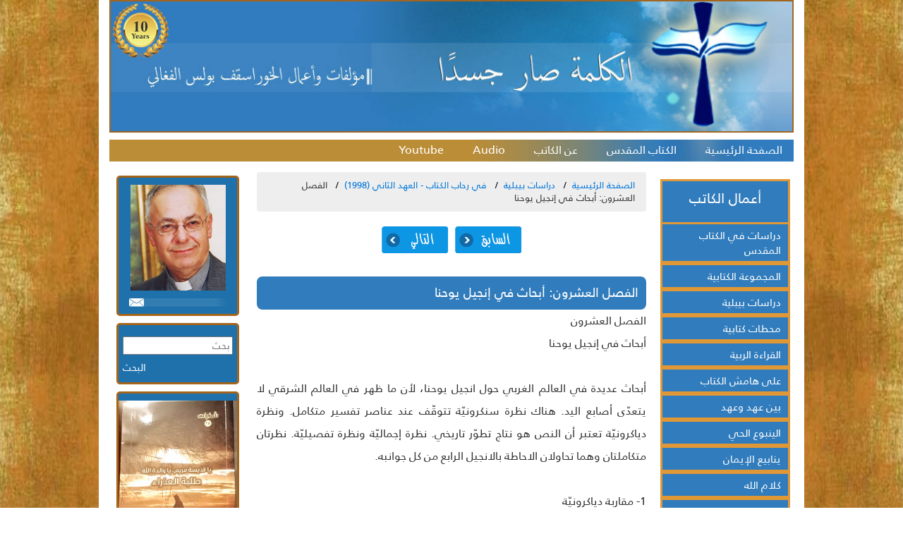

--- FILE ---
content_type: text/html; charset=UTF-8
request_url: https://boulosfeghali.org/2017/frontend/web/index.php?r=site/text&TextID=2353&CatID=271&SectionID=37
body_size: 45400
content:
<!DOCTYPE html>
<html lang="en-US">
<head>
    <meta charset="UTF-8"/>
    <meta name="viewport" content="width=1200, initial-scale=0,user-scalable=yes">
    <meta name="csrf-param" content="_csrf">
    <meta name="csrf-token" content="cDVsY1dHNWsoVhwAJw0CLhZsPQI1N2cZHHAJVhQlQiITdx8Wbix5Og==">
    <title>Boulos Feghali</title>
    <link href="/2017/frontend/web/assets/da05cbd1/css/bootstrap.css" rel="stylesheet">
<link href="/2017/frontend/web/css/site.css" rel="stylesheet">    <link rel="shortcut icon" href="/2017/frontend/web/images/favicon.ico" type="image/x-icon">
    <link rel="icon" href="/2017/frontend/web/images/favicon.ico" type="image/x-icon">

    <link rel="stylesheet" href="/2017/frontend/web/css/site.css">
    <link rel="stylesheet" href="/2017/frontend/web/assets/ce01d6fe/css/bootstrap.css">
<!--    <meta name="viewport" content="width=device-width, initial-scale=1">-->

</head>
<body>
    <div class="wrap">
        <div class="container">
            <div id="header">
                <img src="/2017/frontend/web/images/header.jpg" width="100%">
            </div>

            <div id="menu">
                <div class="dropdown1">
                    <button class="dropbtn1">
                        <a href="/2017/frontend/web/index.php" style="text-decoration: none; color:inherit">

                        الصفحة الرئيسية
                   </a>
                    </button>
                </div>
                <div class="dropdown2">
                    <button class="dropbtn2">

                        الكتاب المقدس
                    </button>
                    <div class="dropdown2-content">
                        <a href='http://www.albishara.net/bible/1/' style='text-decoration:none; color:inherit' target="_blank">
                            عهد القديم
                        </a>
                        <a href='http://www.albishara.net/bible/1/#new' style='text-decoration:none; color:inherit' target="_blank">
                            عهد الجديد
                        </a>
                    </div>
                </div>


                <div class="dropdown2">
                    <button class="dropbtn2">
                        عن الكاتب
                    </button>
                    <div class="dropdown2-content">
                        <a href='/2017/frontend/web/index.php?r=site/text&TextID=7803&CatID=480&SectionID=59' style='text-decoration:none; color:inherit'>
CV
                        </a>
                        <a href='/2017/frontend/web/index.php?r=site/text&TextID=7802&CatID=27&SectionID=59' style='text-decoration:none; color:inherit'>
                            السيرة الذاتية

                        </a>
                        <a href='/2017/frontend/web/index.php?r=site/text&TextID=6658&CatID=532&SectionID=59' style='text-decoration:none; color:inherit'>
                            Corpus Féghalien
                        </a>

                    </div>
                </div>
                <div class="dropdown1">
                    <button class="dropbtn1">
                        <a href="/2017/frontend/web/index.php?r=site/cataudio"  style='text-decoration:none; color:inherit'>
Audio
                        </a>  </button>
                </div>

                <div class="dropdown1">
                    <button class="dropbtn1">
                        <a href="https://www.youtube.com/user/alkalima1" target="_blank" style='text-decoration:none; color:inherit'>
Youtube
                        </a> </button>
                </div>


            </div>
        </div>

        <div class="container">

            <div id="rightcontainer">
                <div id="menuright">
                    أعمال الكاتب
               <ul style="margin-top: 20px">
                                      <li>
                    <a href="/2017/frontend/web/index.php?r=site/inner&ID=30" style="text-decoration: none; color:#fff">دراسات في الكتاب المقدس</a>
                   </li>
                                      <li>
                    <a href="/2017/frontend/web/index.php?r=site/inner&ID=29" style="text-decoration: none; color:#fff">المجموعة الكتابية</a>
                   </li>
                                      <li>
                    <a href="/2017/frontend/web/index.php?r=site/inner&ID=37" style="text-decoration: none; color:#fff">دراسات بيبلية</a>
                   </li>
                                      <li>
                    <a href="/2017/frontend/web/index.php?r=site/inner&ID=39" style="text-decoration: none; color:#fff">محطات كتابية</a>
                   </li>
                                      <li>
                    <a href="/2017/frontend/web/index.php?r=site/inner&ID=38" style="text-decoration: none; color:#fff">القراءة الربية</a>
                   </li>
                                      <li>
                    <a href="/2017/frontend/web/index.php?r=site/inner&ID=40" style="text-decoration: none; color:#fff">على هامش الكتاب</a>
                   </li>
                                      <li>
                    <a href="/2017/frontend/web/index.php?r=site/inner&ID=36" style="text-decoration: none; color:#fff">بين عهد وعهد</a>
                   </li>
                                      <li>
                    <a href="/2017/frontend/web/index.php?r=site/inner&ID=35" style="text-decoration: none; color:#fff">الينبوع الحي</a>
                   </li>
                                      <li>
                    <a href="/2017/frontend/web/index.php?r=site/inner&ID=41" style="text-decoration: none; color:#fff">ينابيع الإيمان</a>
                   </li>
                                      <li>
                    <a href="/2017/frontend/web/index.php?r=site/inner&ID=42" style="text-decoration: none; color:#fff">كلام الله</a>
                   </li>
                                      <li>
                    <a href="/2017/frontend/web/index.php?r=site/inner&ID=44" style="text-decoration: none; color:#fff">الآباء</a>
                   </li>
                                      <li>
                    <a href="/2017/frontend/web/index.php?r=site/inner&ID=51" style="text-decoration: none; color:#fff">آباؤنا والمعلِّمون</a>
                   </li>
                                      <li>
                    <a href="/2017/frontend/web/index.php?r=site/inner&ID=31" style="text-decoration: none; color:#fff">التراث الروحي</a>
                   </li>
                                      <li>
                    <a href="/2017/frontend/web/index.php?r=site/inner&ID=32" style="text-decoration: none; color:#fff">التراث السرياني</a>
                   </li>
                                      <li>
                    <a href="/2017/frontend/web/index.php?r=site/inner&ID=33" style="text-decoration: none; color:#fff">التراث المريمي</a>
                   </li>
                                      <li>
                    <a href="/2017/frontend/web/index.php?r=site/inner&ID=53" style="text-decoration: none; color:#fff">تراث الأجداد</a>
                   </li>
                                      <li>
                    <a href="/2017/frontend/web/index.php?r=site/inner&ID=52" style="text-decoration: none; color:#fff">صفحات روحيّة</a>
                   </li>
                                      <li>
                    <a href="/2017/frontend/web/index.php?r=site/inner&ID=10" style="text-decoration: none; color:#fff">مؤلفات اخرى</a>
                   </li>
                                      <li>
                    <a href="/2017/frontend/web/index.php?r=site/inner&ID=43" style="text-decoration: none; color:#fff">امتداد</a>
                   </li>
                                      <li>
                    <a href="/2017/frontend/web/index.php?r=site/inner&ID=34" style="text-decoration: none; color:#fff">مؤتمرات ومقالات</a>
                   </li>
                                      <li>
                    <a href="/2017/frontend/web/index.php?r=site/inner&ID=45" style="text-decoration: none; color:#fff">متفرقات</a>
                   </li>
                                      <li>
                    <a href="/2017/frontend/web/index.php?r=site/inner&ID=58" style="text-decoration: none; color:#fff">سلسلة كونوا في السّكوت</a>
                   </li>
                                      <li>
                    <a href="/2017/frontend/web/index.php?r=site/inner&ID=57" style="text-decoration: none; color:#fff">سلسلة شذرات</a>
                   </li>
                                  </ul>

                </div>
            </div>
            <div id="middlecontainer">
                            
<div style="text-align: right; direction:rtl; margin: 15px;font-family: Frutiger;">



    <ul class="breadcrumb">
        <li><a href="index.php?r=site/index">
                الصفحة الرئيسية
            </a></li>
        <li><a href="index.php?r=site/inner&ID=37">
                دراسات بيبلية            </a></li>
        <li><a href="index.php?r=site/inner2&ID=37&CatID=271">
            في رحاب الكتاب - العهد الثاني (1998)</a>
        </li>
        <li>
            الفصل العشرون: أبحاث في إنجيل يوحنا        </li>
    </ul>



        
            <div style="float:left; width:100%; font-size:16px; line-height: 32px; text-align: center; margin-bottom: 30px;">

                
                <a href="index.php?r=site/text&TextID=2352&SectionID=37&CatID=271" style="">
                    <img src="/2017/frontend/web/images/nextarabic.png" width="100" >
                </a>
                <a href="index.php?r=site/text&TextID=2354&SectionID=37&CatID=271"  style="">
                    <img src="/2017/frontend/web/images/prevarabic.png" width="100">
                </a>

            </div>





<div style="float:left; width:100%; border-radius:8px; background-color:#317cbc; padding: 2%;color:white; font-size:18px;">
    الفصل العشرون: أبحاث في إنجيل يوحنا</div>





            <script src="https://ajax.googleapis.com/ajax/libs/jquery/1.11.3/jquery.min.js"></script>
            <script type='text/javascript'>
                $(document).ready(function(){
                    $(window).scroll(function(){
                        if ($(this).scrollTop() > 100) {
                            $('#scroll').fadeIn();
                        } else {
                            $('#scroll').fadeOut();
                        }
                    });
                    $('#scroll').click(function(){
                        $("html, body").animate({ scrollTop: 0 }, 600);
                        return false;
                    });
                });
            </script>

    <div style="float:left; width:100%; font-size:16px; line-height: 32px;">
    <p style="text-align: justify;">الفصل العشرون<br />أبحاث في إنجيل يوحنا<br /><br />أبحاث عديدة في العالم الغربي حول انجيل يوحنا، لأن ما ظهر في العالم الشرقي لا يتعدّى أصابع اليد. هناك نظرة سنكرونيّة تتوقّف عند عناصر تفسير متكامل. ونظرة دياكرونيّة تعتبر أن النص هو نتاج تطوّر تاريخي. نظرة إجماليّة ونظرة تفصيليّة. نظرتان متكاملتان وهما تحاولان الاحاطة بالانجيل الرابع من كل جوانبه.<br /><br />1- مقاربة دياكرونيّة<br />تعرف هذه المقاربةُ صيغتين. إمّا نجعل في أصل النصّ تقاليد مختلفة. وإما نعتبر أننا نستطيع أن نحدّد ببعض الدقّة الوثائق التي لجأ إليها الكاتب.<br />أ- التقاليد التحتية<br />استعمل كاتب يو تقاليد مختلفة تقابل أوساطًا فكريّة متنوعّة: الهلينيّة، الغنوصيّة، اليهوديّة، المسيحيّة. هي تقاليد لا تظهر بوضوح بل بشكل خفيّ. وقد استلهمها الكاتب دون أن يورد نصوصها بصراحة.<br />راج سوقُ الهلينيّة زمنا طويلاً، أو تأثير العالم اليونانيّ على الانجيل الرابع. ولكن هذا السوق قد خبا بعض الشيء بعد أن توقّف النقّاد عند أفلاطون وأفلوطين وهيراكليتس. والغنوصيّة التي عرفت رواجًا كبيرًا لدى الشرّاح منذ اكتُشفت نصوص نجع حمادي، تُقدّمُ المعرفة على كل شيء وتنسى دور التقليد ودور الصليب. نستطيع التحدّث عن غنوصيّة سابقة للمسيحيّة، عن اتجاه عفويّ للفكر البشريّ. مثل هذا الغنوصيّة لم تكن قد دوّنت كما في النصوص التي نعرفها، بل شكّلت مناخًا نمت فيه بعض أسفار العهد الجديد ومنها إنجيل يوحنا. لا نفرط في الحديث عن تأثير الغنوصيّة في فكر يوحنا. ولكننا لا نقول إن الغنوصيّة ترتبط بإنجيل يوحنا ولاسيّما بالمطلع. بدا التأثير الغنوصيّ بشكل خاص في الثنائيّة اليوحناوية التي ظلّت على المستوى الاخلاقي ولم تصل إلى المستوى الانتولوجي (أو علم الكائن).<br />وتبقى اليهوديّة (= العالم اليهوديّ) الينبوع الرئيسيّ لانجيل يوحنا. يحتلّ العهد القديم المقام الأول، وهذا ما تدارسه الشرّاح منذ الستينات. هل الاستشهادات التي أوردها يوحنا هي أمور تثبّت الكتب المقدّسة؟ أم هي خلايا تولّد خبرًا يخلقها من جديد؟ فإيراد أشعيا (صوت صارخ في البريّة) والذي وُضع في فم يوحنا السابق، يوحّد المقطع الذي نجد فيه المواضيع الاشعيائيّة: الخطايا التي غفرت. المجد. شموليّة يشير إليها "كل جسد" (أو: كل بشر). <br />وتلقي التراجيم (الترجوم هو نقل حرّ للنصّ الكتابيّ إلى الأراميّة) على هذا النصّ أو ذاك ضوءًا لا نتوقّعه. مثلاً في ذبيحة اسحاق. أو في تذمّر الجليليّين. وظلّت كتابات قمران موضعًا مميَّزًا للبحث. وأشار الشرّاح إلى علاقة بين يوحنا وفيلون الاسكندرانيّ. هنا تظهر مشكلة العلاقة بين اليهود والانجيل الرابع. كان يعتبر عدد من الشرّاح أن القطيعة النهائيّة بين المسيحيّة والعالم الفريسيّ قد تمتّ في "مجمع يمنية" (أو: يبنة) مع وجود لفظة "مينيم" في المباركات الثماني عشرة. أما اليوم فيرون في هذه اللفظة (مينيم) المسيحيين وغير المسيحيين. يرون فيها كل الذين يحيدون عن التقليد الفريسيّ. وهكذا بدأت تتوضّح العلاقة مع الرابينيين أو المعلّمين في العالم اليهوديّ.<br />وتجد التقاليد المسيحيّة ذروتها في إنجيل يوحنا. فمعرفة الجماعة اليوحناويّة تساعدنا على تحديد طبيعة النصّ اليوحناويّ. وهذا النصّ يتضمّن بُعدين: بُعد زمن يسوع الناصريّ، وبُعد زمن الكاتب الانجيليّ. هذا ما يسمى زمنَي قراءة الانجيل، زمن يسوع (كما خرجت الكلمة من فم يسوع) وزمن الكنيسة (كما فهمها الرسل والتلاميذ على ضوء القيامة وخبرتهم في العالم). ولكن طُرح سؤال حول تاريخ الجماعة اليوحناويّة. هل التفاصيل التي قدّمها الشرّاح مؤسَّسة تأسيسًا متينًا؟ فقد مُيِّزت المراحل بالنظر إلى بعض النصوص التي نجد فيها لفظة "حُرم" (9: 22: من يعترف بأن يسوع هو المسيح يُخرج من المجمع؛ 16: 2: سيخرجونكم من المجامع). هل يكفي هذا لكي نميّز أربع حقبات كما فعل ريمون براون المفسّر الاميركي؟<br />ونجد نتيجة كل هذا في صورة عن تطوّر الكرستولوجيا خلال القرن الاول: من كرستولوجيا بدائيّة تعكس الالقاب المعطاة ليسوع (1: 35-50، يسوع هو المسيح الداودي) إلى كرستولوجيا عميقة تستوحي الاعتقاد السامريّ بـ "التائب" (أو العائد): وهكذا يكون يسوع شخصًا وُجد منذ الأزل. وهكذا فُتحت الطريق التي ترى في يسوع "إلهًا ثانيًا". وهذا ما حرّك غضب اليهود وقطيعة مجمع يمنية. بعد ذلك كان انقسام داخل الجماعة: بعضهم توجّه إلى نظرة إلى المسيح تميل إلى الغنوصيّة (1 يو). والبعض الآخر يمثّلون المسيحية اليوحناويّة. انجذب الأولون بالنهج الغنوصي. والآخرون ضمّتهم الكنيسة الكبرى. بموازاة (أو ربما قبل) هذا البحث من النمط السوسيولوجيّ، اهتمّ النقّاد بتحديد علاقة يوحنا بالأناجيل الازائيّة (مت، مر، لو). ففي نظرة التاريخ التقليديّ جاء من ينكر كل علاقة أدبيّة مباشرة بين يوحنا والازائيين. فإنجيل يوحنا مستقلّ عن الأناجيل الازائيّة. هنا يبرز التقليد الشفهيّ الذي شدّد عليه من انطلق من شفاء ابن الموظّف الملكيّ (يو 4) أو من الظهور للمجدليّة (يو 20). لهذا، شدّدت المدرسة الالمانيّة على وجود وثائق قد نستطيع أن نحدّد طبيعتها واتجاهها.<br />ب- المراجع الوثائق<br />اعتبر بولتمان أننا نستطيع أن نكتشف ثلاثة مراجع رئيسيّة حين نتوقّف عند المعايير الاسلوبيّة (اللحمات، التناسق في الجمل) واللاهوتيّة: ينبوع الخطب. ينبوع الآيات. ينبوع الآلام (أو: الحاش). أخذ الكاتب بهذه الينابيع (أو: المراجع)، وزاد عليها مراجع أخرى، فأعطى للانجيل اتجاهه. غاب الحديث عن ينبوع الخطب، ولكنه توسّع في ينبوع الآلام مظهرًا البعد البشري ليسوع المسيح في آلامه وصلبه وموته.<br />وتحدّث آخرون عن مرجع الآيات الذي تضمّن المقدّمة، الآيات السبع، خاتمة مع خبر الآلام. هناك عدد كبير يتوقّفون عند الآيات السبع (عرس قانا، شفاء ابن الموظّف، المخلّع، تكثير الارغفة، السير على المياه، شفاء الاعمى، إقامة لعازر)، وبعضهم يزيد هذا الخبر أو ذاك مثل 1: 35- 51. لم يتوافق الشرّاح حول ينبوع الآيات. هل هناك خطأ؟ كلا.<br />وما هو أهمّ من تثبيت هذه المراجع الثلاثة (الآيات، الخطب، الآلام) هو تنظيم مؤلف أساسيّ انطلق منه الانجيل لكي يدوَّن. هذا ما يقوله أولئك الذين يتحدّثون عن الينابيع أو المراجع. فقالت أحدهم: كان نصّ أساسيّ أعاد صياغته الانجيليِّ، ثم جاء كاتب كنسي. وكتب بولتمان لا تفسيرًا لانجيل يوحنا، بل "تصويب" انجيل يوحنا. قال: انطلق إنجيليّ من أساس غنوصيّ أو مسيحيّ متهوّد، فبيِّن أن يسوع هو ملك اسرائيل الذي صنع آيات، وقدّم يسوع كمرسل الآب وهكذا انتج "كرستولوجيا رفيعة" صُبغت فيها الأخبار والخطب بصبغة هلينيّة. وبعده جاء مدوّن كنسي فبرّر الممارسة الاسواريّة. وانطلق آخرون من "انجيل المعجزات" كأساس أعاد صياغته الانجيليّ.<br />ظلّ الشرّاح الانكليز متحفّظين بالنسبة إلى هذه المراجع المزعومة، وقد رأوا ضعفها على المستوى الادبي والمستوى اللاهوتي. أما الالمان فرأوا في هذه النظرية "عقيدة" لا تناقش، فوزّعوا الآيات بين قديمة ومتأخّرة على مستوى الاسكاتولوجيا أو الأسرار. ونتذكّر هنا بوامار الدومنيكاني المقيم في أورشليم القدس، الذي يشير إلى نصّ أساسي استعيد تدوينه على ثلاث مراحل. ولكن هاجمه نايرنك من لوفان في بلجيكا، الذي عاد فقط إلى الأناجيل الإزائيّة.<br />وفي نهاية هذه المقاربة الدياكرونيّة، نتوقّف عند تأويل مطلع انجيل يوحنا (1: 1-18). إنه يرتبط بمراجع واسعة أو ضيّقة، بنظرات غنوصيّة أو مرتبطة بيوحنا المعمدان.<br /><br />2- مقاربة سنكرونيّة<br />كثُر عدد الشرّاح الذين يقولون بوجد "مصادر" استعملها يوحنا، ويعارضون واقع "وثائق" محدّدة. لهذا، تعلّقوا بالنصّ كما يجدونه في وضعه الحالي. هذا ما نسمّيه قراءة سنكرونيّة، قراءة إجماليّة. ونتوقّف عند ثلاث طرق: التاريخيّة النقديّة. الادبيّة. السيميائيّة أو الرموزيّة.<br />أ- المقاربة التاريخيّة النقديّة<br />ليست هذه المقاربة بحثًا عن حدث يرد في خبر. بل طلبًا لمدلول النصّ في ذاته. هي تستعمل الوسائل المعروفة في التحليل الأدبيّ، كما تستعمل المعطيات السوسيولوجيّة. حول المحيط الذي فيه وُلد النصّ. هذه المقارنة تأخذ بكل ما في المقاربة الدياكرونيّة من غنى على المستوى السوسيولوجيّ والمستوى الأدبيّ.<br />وقد حاولت الدراسات الأخيرة أن تكتشف بفضل تفحّص لغويّ، تجدُّدَ النصّ اليوحناوي. هي تستند عادة إلى الوحدة الادبيّة للنصّ، ولكنها تقول أيضًا بوجود "مصادر". لهذا سُمّيت مقاربة سنكرونية.<br />ويطرح سؤال أول حول كاتب يو: هل هو الرسول، الشيخ، التلميذ الحبيب، لعازر؟ سؤال ما عاد يهمّ الشرّاح كثيرًا (الانجيل هو كلمة الله قبل كل شيء). نُسب إلى يوحنا الرسول احترامًا للتقليد، كلُّ ما ليس يوحناويًا في بداية التقليد. غير أن الاشكاليّة تجدّدت: ساعة دافع بعضهم عن كاتب فرد، تحدّث آخرون عن مدرسة يوحناويّة، حين رأوا تنوّع الاساليب واختلاف الطرق في البراهين. لقد كوّن تلاميذ الحبيب باكرًا جماعة حيّة، وأخذ بعضهم يدوّنون نصوصًا ولّدت الأناجيل. وقالت فئة ثالثة إن يوحنا الشيخ هو الذي دوّن الانجيل الرابع. وجاء من يقول: ألِّفت الكتابات اليوحناويّة في مجموعة قريبة من التلميذ الحبيب. قد يكون اختلاف في ما يخصّ دور مشاركي الانجيلي أو المدوّن. ولكننا أمام إنجيل دوِّن انطلاقًا من مصادر لا ترتبط بعضها ببعض، وهي تعود إلى جماعات متنوّعة. وقد يكون أعاد النظر في هذا الانجيل مدوّنٌ يختلف لاهوته عن لاهوت الانجيليّ. وهكذا تخسر مسألة الكاتب من أهميتها حين يتّفق الشرّاح على القول بوحدة الكتاب.<br />وحين يحدّد الدارس قرّاء الانجيل يستطيع أن يتفهم طبيعة هذا الكتاب. فمواجهة الانجيل مع اليهود ومع العالم، تشكّل نقطة اهتمام لدى النقّاد. اعتبر بعضهم أن أعضاء الجماعة اليوحناويّة كانوا بأكثرهم مسيحيّين متهوّدين تكلّموا اليونانية وعاشوا في محيط يسيطر عليه اليهود إن لم يكن بالعدد فبالنفوذ. ويحدّدون موضع هذه الجماعة لا في أفسس أو في مدينة كبرى غيرها، بل في منطقة قريبة من سورية، في مملكة اغريبا الثاني التي تكوّنت من مناطق الجولان وبتانية وتراخونيتس. هناك انتمى يهود عديدون إلى الطبقة الحاكمة، وظلّوا على اتّصال بتيّار قويّ هو تيّار الارثوذكسية الفرّيسيّة التي كان مركزها في يمنية. في هذا المناخ العدائي، تضايقت الجماعة على مستوى الحياة اليوميّة: كانوا هم أيضًا من "المنيم"؟ طُردوا من المدرسة فواجهوا اعتراضات عديدة يحرّكها الايمان اليهودي، كما واجهوا فشل كرازتهم الظاهرة. لا، لم يكن يوحنا عرضة لاهتمامات غنوصيّة. بل أراد فقط أن يقوّي إيمان التلاميذ.<br />وكانت دراسة تعود إلى سنة 1985، فشدّدت على الوظيفة العمليّة للنصّ، على النتيجة التي توخّاها، وهي تثبيت الجماعة المسيحيّة التي أضاعت اتجاهها لدى فشل الكرازة. فقدّم يوحنا للمؤمنين، "استراحة تفكير" فيها يتأمّلون المسيرة التي مشاها مرسل الله. فمصيره يدلّ على مصير تلاميذه. وإليك البرهان على ذلك. دمج يوحنا أفقين تاريخيّين، أفق يسوع وأفق الجماعة اليوحناويّة. ذاك هو الوضع المستمرّ للمؤمنين الذي رمز إليه دمجُ هذين الافقين. والقارئ يدرك الافق الثالث الذي يتجاوز خاصيّة وداع يسوع لتلاميذه مع حاضر الجماعة اليوحناويّة. وهكذا نلتقي مع "زمني القراءة"، ونزيد عليهما "القراءة الثالثة". وهكذا نستطيع مواصلة البحث في هذا الاتجاه مع تحديد طبيعة لغة يوحنا.<br />وجاء من سار في الاتجاه عينه فقدّم الجماعة في تعارضها مع العالم: أراد الانجيلي أن يشجّع الجماعة فدعاها لكي تنظر إلى ذاتها كجماعة تعارض المجتمع. وتحدّث آخرون عن إنجيل يعارض الظاهريّين الذين ينكرون حقيقة التجسّد. وأشارت فئة ثالثة إلى جوّ الجدال الذي يميّز إنجيل يوحنا.<br />ب- المقاربة الأدبيّة<br />تنبّه تبّاع المقاربة السنكرونيّة من اللجوء السريع إلى مصادر مختلفة ساعة تظهر صعوبة في النصّ، فاعتبروا أنه يجب أن يحذروا الاهتمام بالمنطق في تأليف النصّ. لهذا عاد داود ويد، وهو استاذ أميركي في سويسرا، إلى صيغ الفكر، إلى الأساليب الادبيّة التي نجدها في يو. فاكتشف استعمال الممازحة والنكتة. كما واكتشف الاستعارة. ودرس شارح آخر، الآيةَ الأولى في قانا والحوار مع السامريّة، فأعلن أن هذين الخبرين يجعلاننا على المستوى الرمزيّ. هما يدلاّن على غير ما يعبّران عنه للوهلة الأولى.<br />وعاد الشرّاح أيضًا إلى التفاصيل. درسوا المعترضات والملاحظات والقاطعات التي تُوقف مسيرة النصّ لتفسّر كلمة أو تشرح عادة يهوديّة أو لتكمّل، في مسيرة الخبر، معلومة تتعلّق بشخص من الأشخاص أو بموضع من المواضع أو وقت من الاوقات، أو كلمة أو فعلة. وقد نكون أمام اعتبار يكمّل ما قيل سابقًا. قد يكون الناشر تدخّل هنا أو هناك، وهذا ما يدلّ على وجود طبقات في التأليف. أو نكون أمام طريقة خاصة بالانجيليّ كما في المعترضة 4: 9 (فاليهود لا يخالطون السامريين).<br />وهناك عبارة "وحصل هذا" التي تستعيد تعليمًا أو خبرًا. فهي في 1 :28 (وقد جرى ذلك في بيت عنيا) تختتم حدثًا رسميًا هو لقاء يوحنا مع موفدي اليهود. وفي 2: 11 تتيح لنا أن نركّز انتباه القارئ على إيمان لم يُذكر في الخبر. وفي 59:6 تؤمّن وحدة الخطبة السابقة (ذلك ما فاه به يسوع وهو يعلّم في المجمع، في كفرناحوم).<br />ودرس بعضُهم التصالب والتعاكس في إنجيل يوحنا. وانطلق آخرون من التضمينات معتبرين أن ف 13-17 وحدة متكاملة. ولكن المشروع كان أكبر من أن تحوشه مثل هذه الدراسات. وطبّقت فئة ثالثة "النقد السرديّ" على إنجيل يوحنا. توقّفت عند النصّ كأنه قطعة أدبيّة وحسب. ولكن النصّ ليس فقط حامل مدلولات، بل هو يحاول أن يحرّك جوابًا لدى القارئ: إعجاب، صدق، فضيلة. <br />اهتمّت النصوص السرديّة بالقارئ. فما انحصر التفسير بنتائج البحث التاريخيّ (علم الفقه، علم الآثار، علم الاجتماع) التي يفرضها دومًا، بل أراد أن يكتشف يسوع التاريخيّ أو المسيرة التاريخيّة لتدوين الاناجيل، أو لاهوت الانجيليّ. أراد أن يبيّن علاقة الراوي بالقارئ. فكيف توصّل إلى ذلك؟<br />بدأ فميّز بين ما يقوله النص والطريقة التي بها يقوله. كما ميّز بين الخبر والخطبة. فالذي يروي الخبر هو الراوي (وهنا التلميذ الحبيب). ويجب أن يميَّز صوت الراوي من كاتب النصّ الحقيقيّ والكاتب الضمنيّ (صورة الكاتب كما يتصوّره القارئ انطلاقًا من النصّ). الراوي هو الصوت الذي يروي التاريخ. أما الكاتب الضمني فلا صوت له. إنه من صنع القارئ.<br />ويروي الراوي التاريخ لقارئ "ضمنيّ" نميّزه من القارئ الحقيقيّ. فالقارئ الضمنيّ (مثالي. أو نحن نُسقطه) يستطيع أن يعطي معنى للنصّ ويراعي لطائفه. كما يملأ فجوات النص ويدرك الممازحة ويفهم الرمزيّة، مستندًا إلى شروح يعطيها النصّ من هنا الاساليب الادبيّة التي تميّز "التفسير الضمني". وهي ثلاثة: سوء التفاهم. الممازحة والنكتة. الرمزيّة.<br />يدرس القارئ اللغز وسوء التفاهم في إطار التاريخ التدوينيّ وحين تلتبس العبارة اليوحناويّة، ولكن لا ننسى أننا أمام زمنين في القراءة. والطريقة الامثاليّة هي وجهة من الوحي. لهذا، حين نتوقّف عند "سوء التفاهم"، لا نرى إلاّ وجهة واحدة من النصّ، وجهة النتيجة لدى القارئ الحقيقيّ (اليهود في زمان يسوع). ساعة يجب أن تأخذ بعين الاعتبار القارئ الضمنيّ الذي يتوجّه إليه الراوي. لهذا تحدّث آخرون عن الممازحة والنكتة حيث نفصل بين الواقع الذي يعرفه القارئ والظاهر الذي يحسبه "الحاضرون" واقعًا.<br />وقد تكون الرمزيّة صيغة خاصة من الممازحة. وقد حاول بعضهم أن يقرأ يو قراءة رمزيّة. في أي معنى؟ لا تقوم العمليّة الرمزيّة في أن نكتشف معنى خفيًا في الصورة المستعملة، بل أن ندخل أيضًا في شراكة مع الكاتب ومع اليهود العائشين في زمن يسوع. وقد فُتحت طريق في هذا المجال تدلّ في أي معنى يستطيع القارئ أن يتماهى مع الحاضرين في الخبر. وكان تطبيق على قراءة غسل الأرجل كرمز للضيافة الافخارستيّة.<br />ج- المقاربة السيميائيّة أو الرموزيّة<br />حاول الشرّاح أن يقرأوا انجيل يوحنا قراءة محض سيميائيّة. تركوا النظريات، وقرأوا على التوالي يو 13-18؛ 7-12؛ 1-6. لاشكّ في أننا أمام نهج يحمل الكثير من الثمار.<br />هناك أنماط من الاسلوب السيميائيّ. انطلق الالمان من العالَم الفرنسي، ولكنهم عادوا إلى العالم الاميركي. ودرس بعضهم ف 8 فشدّدوا على عجز هذه النظرية عن شرح حركة التبادل بين يسوع واليهود وكأنها سلسلة من "سوء الفهم". واعتبر آخرون أننا في الواقع أمام لافهم عميق: فبين يسوع واليهود ليس من سبيل إلى الاتصال والتفاهم.<br />رفض عدد من الشرّاح التكامل بين الأساليب المختلفة. كما رفضوا العمل التلفيقي الذي فيه نأخذ ناحية من هنا وناحية من هناك لنجعل منهما مزيجًا. فعلى كل نهج أن يسير في خطّه. وكل ما نستطيع أن نفيد منه هو على مستوى التطبيق والعمل البيبلي الرعائي. وقال آخرون: يجب أن نبدأ دومًا بالمقاربة السنكرونيّة لنصل فيما بعد إلى المقاربة الدياكرونيّة. ولكن هناك أساليب على المستوى السنكرونيّ. ثم لا ننسى أن المقاربتين تحملان الفوائد والمخاطر. فالمقاربة الدياكرونيّة لا تتوصّل دائمًا إلى تفحّص معنى النصّ الحالي. وتكمن صعوبتها في اختيار المعايير التي تحدّد الوثائق المستعملة. أما مخاطر المقاربة السنكرونيّة فتكمن في تجاهل تجذٌّر النصّ في التقليد السرديّ فتصل بنا إلى الخيال وتبعدنا عن الواقع.<br /><br />خاتمة<br />كان بإمكاننا أن نتوقّف عند بنية الانجيل وما تلقّت من دراسات، ولا سيّما في ما يخصّ التتابع بين ف 5 وف 7 اللذين يقطعهما ف 6. أن نتوقّف عند النظريات اللاهوتيّة ولاسيّما على مستوى الكرستولوجيا والآيات والشهادة. أن نتوقّف عند الفاسير العديدة ولاسيّما في اللغة الالمانيّة. كل هذا يدلّ على أن دراسة انجيل القديس يوحنا لم تتوقّف، بل هي تعرف على مشارف الألف الثالث انطلاقة جديدة تدعونا إلى الغوص في هذا الانجيل لكي نكتشف كنوزه، كنوز النور والحياة.<br /><br /></p>
<p style="text-align: justify;"> </p>    </div>
    <div style="float:left; width:100%; font-size:16px; line-height: 32px; text-align: center; margin-bottom: 30px;">

        
        <a href="index.php?r=site/text&TextID=2352&SectionID=37&CatID=271" style="">
            <img src="/2017/frontend/web/images/nextarabic.png" width="100" >
        </a>
        <a href="index.php?r=site/text&TextID=2354&SectionID=37&CatID=271"  style="">
            <img src="/2017/frontend/web/images/prevarabic.png" width="100">
        </a>

    </div>

        </div>
<div style="position:fixed; bottom:0px;right:5%;">
    <a href="javascript:void(0);" id="scroll" title="Scroll to Top" style="display: none;"><img src="/2017/frontend/web/images/topp.png" width="70"></a>
</div>            </div>

            <div id="leftcontainer">

                <div id="sidebar" style="margin: 0px;">
                    <div id="yw0" class="list-view">

                        <div class="items">

                            <div class="view" style="border:0px; text-align: center">

                                <img width="135px" height="150px" src="/2017/frontend/web/images/pere.jpg" alt="IMG">
                                <a href="mailto:info@boulosfeghali.org"> <img src="/2017/frontend/web/images/mail.jpg" style="margin-top: 10px"></a>
                            </div>
                        </div>
                    </div>
                </div>

                <div id="sidebar">

                    <div id="searchx">
                        <form action="index.php?r=site/search" method="get">
                            <input type="text" id="searchinput" placeholder="بحث"  name="course">
                            <input type="submit" value="البحث" id="searchbtn">

                        </form>
                    </div>
                </div>

<!--                <div id="sidebar" style="text-align: left">-->
<!--                    <div class="form" style="font-family: 'Century Gothic'; font-size:13px; padding: 3px;">-->
<!--                        <form id="login-form" action="/boulos/" method="post">-->
<!--                            <style>-->
<!--                                .row {-->
<!--                                    margin: 0px;-->
<!--                                }-->
<!--                            </style>-->
<!--                            <div class="row">-->
<!--                                <label for="LoginForm_username" class="required">Username <span class="required">*</span></label>-->
<!--                                <input name="LoginForm[username]" id="LoginForm_username" type="text">-->
<!--                                <div class="errorMessage" id="LoginForm_username_em_" style="display:none"></div>-->
<!--                            </div>-->
<!---->
<!--                            <div class="row">-->
<!--                                <label for="LoginForm_password" class="required">Password <span class="required">*</span></label>-->
<!--                                <input name="LoginForm[password]" id="LoginForm_password" type="password">-->
<!--                                <div class="errorMessage" id="LoginForm_password_em_" style="display:none"></div>-->
<!--                            </div>-->
<!---->
<!--                            <div class="row rememberMe">-->
<!--                                <input id="ytLoginForm_rememberMe" type="hidden" value="0" name="LoginForm[rememberMe]">-->
<!--                                <input name="LoginForm[rememberMe]" id="LoginForm_rememberMe" value="1" type="checkbox">-->
<!--                                <label for="LoginForm_rememberMe">Remember me next time</label>-->
<!--                                <div class="errorMessage" id="LoginForm_rememberMe_em_" style="display:none"></div>-->
<!--                            </div>-->
<!---->
<!--                            <div class="row buttons">-->
<!--                                <input type="submit" name="yt0" value="Login">            </div>-->
<!---->
<!--                        </form>        </div><!-- form -->
<!---->
<!--                </div>-->



                <div id="sidebar" >
                    <div class="w3-content w3-section" style="height:250px; overflow: hidden;">
                        
                        <img class="mySlides" src="/2017/frontend/web/images/23805498099_lite.php" style="width:100%">
                        
                        <img class="mySlides" src="/2017/frontend/web/images/10724773119_13230789965_Faghali books (9) (653x1024).jpg" style="width:100%">
                        
                        <img class="mySlides" src="/2017/frontend/web/images/75731249386_Faghali books (8) (655x1024).jpg" style="width:100%">
                        
                        <img class="mySlides" src="/2017/frontend/web/images/54029399995_Faghali books (7) (659x1024).jpg" style="width:100%">
                        
                        <img class="mySlides" src="/2017/frontend/web/images/45604307763_Faghali books (6) (693x1024).jpg" style="width:100%">
                        
                        <img class="mySlides" src="/2017/frontend/web/images/79847756680_Faghali books (5) (698x1024).jpg" style="width:100%">
                        
                        <img class="mySlides" src="/2017/frontend/web/images/12488215231_Faghali books (4) (708x1024).jpg" style="width:100%">
                        
                        <img class="mySlides" src="/2017/frontend/web/images/40093338676_Faghali books (3) (681x1024).jpg" style="width:100%">
                        
                        <img class="mySlides" src="/2017/frontend/web/images/95211308216_Faghali books (2) (686x1024).jpg" style="width:100%">
                        
                        <img class="mySlides" src="/2017/frontend/web/images/Jesus-Christ-Praying-Wallpapers-05.jpg" style="width:100%">
                                            </div>
                    <script>
                        var myIndex = 0;
                        carousel();

                        function carousel() {
                            var i;
                            var x = document.getElementsByClassName("mySlides");
                            for (i = 0; i < x.length; i++) {
                                x[i].style.display = "none";
                            }
                            myIndex++;
                            if (myIndex > x.length) {myIndex = 1}
                            x[myIndex-1].style.display = "block";
                            setTimeout(carousel, 2000); // Change image every 2 seconds
                        }
                    </script>

                    <!--	<div class="infoSlider" ></div>-->
                </div>



            </div>






        </div>
    </div>


<div class="container">
    <div style="float:right; width:100%;background-color:#bb8d37;padding-top:10px; padding-bottom: 10px;color:white; font-size:11px;">
        <div style="width:59%; float:left;display:inline;text-align:left;margin-left:1%">
            Copyright &#169; 2017 BOULOS  FEGHALI. SITE by <a href="http://www.ositcom.net" target="_blank" style="text-decoration: none; color:inherit;">OSITCOM ltd</a>
        </div>
        <div style="width:39%; float:left;display:inline;text-align:right;margin-right:1%">
            Webmaster by P. Michel Rouhana OAM
        </div>

    </div>
</div>
    <script src="/2017/frontend/web/assets/59751075/jquery.js"></script>
<script src="/2017/frontend/web/assets/213b2025/yii.js"></script></body>
</html>


--- FILE ---
content_type: text/css
request_url: https://boulosfeghali.org/2017/frontend/web/css/site.css
body_size: 5380
content:
html,
body {
    height: 100%;
    font-family: Verdana;
}
@font-face {
    font-family: Frutiger;
    src:url(FrutigerLTArabic-55Roman.ttf);
}


.wrap {
    min-height: 100%;
    height: auto;
    margin: 0 auto 0px;
    padding: 0 0 0px;
}

.wrap > .container {
    padding: 0px auto;
}
.wrap > .container1 {
    padding: 0px auto;
}
#container1{
	width:100%;
	text-align:center;
	padding:0 auto;
}

.banner{
	float:left;
	width:100%;
	height:429px;
	margin:0 auto;
}
.messageee{
	position:absolute;
	float:left;
	display:inline;
	height:429px;
	margin-top:-429px;
	background-color:rgba(255,255,255,0.5);
	font-family:Nexa Bold;
	font-size:24px;
	padding-top:150px;
	text-align:center;
	width:216px;
}
.banner img{
	float:left;
	width:100%;
	margin:0 auto;
}

.footer {
	float:left;
	width:100%;
    height: 40px;
    background-color: #fff;
	color:#000;
    padding-top: 15px;
	-webkit-box-shadow: inset 0px 10px 5px -8px rgba(0,0,0,0.75);
	-moz-box-shadow: inset 0px 10px 5px -8px rgba(0,0,0,0.75);
	box-shadow: inset 0px 10px 5px -8px rgba(0,0,0,0.75);
}
.fotrig{
	font-family:Calibri;
	font-size:12px;
	color:#000;
}
.fotrig a{
	font-size:14px;
	font-weight:bold;
	color:#000;
}
.jumbotron {
    text-align: center;
    background-color: transparent;
}

.jumbotron .btn {
    font-size: 21px;
    padding: 14px 24px;
}

.not-set {
    color: #c55;
    font-style: italic;
}

/* add sorting icons to gridview sort links */
a.asc:after, a.desc:after {
    position: relative;
    top: 1px;
    display: inline-block;
    font-family: 'Glyphicons Halflings';
    font-style: normal;
    font-weight: normal;
    line-height: 1;
    padding-left: 5px;
}

a.asc:after {
    content: /*"\e113"*/ "\e151";
}

a.desc:after {
    content: /*"\e114"*/ "\e152";
}

.sort-numerical a.asc:after {
    content: "\e153";
}

.sort-numerical a.desc:after {
    content: "\e154";
}

.sort-ordinal a.asc:after {
    content: "\e155";
}

.sort-ordinal a.desc:after {
    content: "\e156";
}

.grid-view th {
    white-space: nowrap;
}

.hint-block {
    display: block;
    margin-top: 5px;
    color: #999;
}

.error-summary {
    color: #a94442;
    background: #fdf7f7;
    border-left: 3px solid #eed3d7;
    padding: 10px 20px;
    margin: 0 0 15px 0;
}
.dropbtn1,.dropbtn2 {
    color: white;
    padding: 4px;
    font-size: 16px;
    border: none;
    cursor: pointer;
    float: right;
    background: none;
    margin-right: 12px;
    font-family: Frutiger;
    margin-left: 21px;
}

.dropdown1,.dropdown2 {
    position: relative;
    float: right;
    display: inline-block;
}

.dropdown1-content , .dropdown2-content{
    display: none;
    position: absolute;
    background-color: #f9f9f9;
    min-width: 120px;
    box-shadow: 0px 8px 16px 0px rgba(0,0,0,0.2);
    z-index: 1;
    margin-top: 30px;
}

.dropdown1-content a , .dropdown2-content a{
    color: black;
    padding: 12px 11px;
    text-decoration: none;
    display: block;
    font-family: Frutiger;
    float: right;
    width: 100%;
    text-align: center;
}

.dropdown1-content a:hover, .dropdown2-content a:hover {
    color:#003875;
    text-decoration: none;
}

.dropdown1:hover .dropdown1-content {
    display: block;
}

.dropdown1:hover .dropbtn1 {
    color:#003875;
}
.dropdown2:hover .dropdown2-content {
    display: block;
}

.dropdown2:hover .dropbtn2 {
    color:#003875;
}



#header
{
    float: right;
    width: 100%;
    margin-bottom: 10px;

}
#menu
{
    float: right;width: 100%;
    height: 31px;
    background-image: url("../images/bgmenu.jpg");
    background-size: 100% 31px;
}
#rightcontainer, #leftcontainer
{
    float: right;
    width: 20%;
    display: inline;
    text-align: right;
    margin-top:20px;
}
#leftcontainer
{
    padding: 1%;
    padding-top: 0px;
}
#middlecontainer
{
    float: right;
    width: 60%;
    display: inline;

}
#menuright
{
    width: 95%;
    margin: 2.5%;
    float: right;
    background-color: #317cbc;
    color: #fff;
    font-family: Frutiger;
    padding-top: 10px;
    padding-bottom: 10px;
    border: 3px solid #e09836;
    font-size: 20px;
    text-align: center;
}
#menuright ul
{
    margin: 0px;
    padding: 0px;
}
#menuright ul li
{
    font-size: 15px;
    text-align: right;
    list-style: none;
    padding-right: 10px;
    padding-top: 5px;
    padding-bottom: 5px;
    border: 3px solid #e09836;
    border-left: 0px;
    border-right: 0px;
    width: 100%;
}
#searchinput
{
    font-family: Frutiger;
    width: 92%;
    margin: 4%;
    color: #000;
    text-align: right;
}
#searchbtn
{
    background: none;
    float: left;
    border: 0px;
    font-family: Frutiger;
}
#sidebar
{
    width:100%;background-color: #1f71ac; border: 3px solid #a3651c;  float: left; color: #fff; margin-top:10px;border-radius:5px;padding-top:10px; padding-bottom:10px;
}
.mySlides {display:none;}
ul.breadcrumb {
    padding: 10px 16px;
    list-style: none;
    background-color: #eee;
    font-size: 13px;
    font-family: Frutiger;
    text-align: right;
    direction: rtl;
}
ul.breadcrumb li {display: inline;}
ul.breadcrumb li+li:before {
    padding: 8px;
    padding-top: 0px;
    padding-bottom: 0px;
    color: black;
    content: "/\00a0";
    float: right;
}
ul.breadcrumb li a {
    color: #0275d8;
    float: right;
    text-decoration: none;
}
ul.breadcrumb li a:hover {
    color: #01447e;
    text-decoration: underline;
}


--- FILE ---
content_type: text/javascript
request_url: https://boulosfeghali.org/2017/frontend/web/assets/213b2025/yii.js
body_size: 11269
content:
/**
 * Yii JavaScript module.
 *
 * @link http://www.yiiframework.com/
 * @copyright Copyright (c) 2008 Yii Software LLC
 * @license http://www.yiiframework.com/license/
 * @author Qiang Xue <qiang.xue@gmail.com>
 * @since 2.0
 */

/**
 * yii is the root module for all Yii JavaScript modules.
 * It implements a mechanism of organizing JavaScript code in modules through the function "yii.initModule()".
 *
 * Each module should be named as "x.y.z", where "x" stands for the root module (for the Yii core code, this is "yii").
 *
 * A module may be structured as follows:
 *
 * ~~~
 * yii.sample = (function($) {
 *     var pub = {
 *         // whether this module is currently active. If false, init() will not be called for this module
 *         // it will also not be called for all its child modules. If this property is undefined, it means true.
 *         isActive: true,
 *         init: function() {
 *             // ... module initialization code go here ...
 *         },
 *
 *         // ... other public functions and properties go here ...
 *     };
 *
 *     // ... private functions and properties go here ...
 *
 *     return pub;
 * })(jQuery);
 * ~~~
 *
 * Using this structure, you can define public and private functions/properties for a module.
 * Private functions/properties are only visible within the module, while public functions/properties
 * may be accessed outside of the module. For example, you can access "yii.sample.isActive".
 *
 * You must call "yii.initModule()" once for the root module of all your modules.
 */
yii = (function ($) {
    var pub = {
        /**
         * List of JS or CSS URLs that can be loaded multiple times via AJAX requests. Each script can be represented
         * as either an absolute URL or a relative one.
         */
        reloadableScripts: [],
        /**
         * The selector for clickable elements that need to support confirmation and form submission.
         */
        clickableSelector: 'a, button, input[type="submit"], input[type="button"], input[type="reset"], input[type="image"]',
        /**
         * The selector for changeable elements that need to support confirmation and form submission.
         */
        changeableSelector: 'select, input, textarea',

        /**
         * @return string|undefined the CSRF parameter name. Undefined is returned if CSRF validation is not enabled.
         */
        getCsrfParam: function () {
            return $('meta[name=csrf-param]').prop('content');
        },

        /**
         * @return string|undefined the CSRF token. Undefined is returned if CSRF validation is not enabled.
         */
        getCsrfToken: function () {
            return $('meta[name=csrf-token]').prop('content');
        },

        /**
         * Sets the CSRF token in the meta elements.
         * This method is provided so that you can update the CSRF token with the latest one you obtain from the server.
         * @param name the CSRF token name
         * @param value the CSRF token value
         */
        setCsrfToken: function (name, value) {
            $('meta[name=csrf-param]').prop('content', name);
            $('meta[name=csrf-token]').prop('content', value)
        },

        /**
         * Updates all form CSRF input fields with the latest CSRF token.
         * This method is provided to avoid cached forms containing outdated CSRF tokens.
         */
        refreshCsrfToken: function () {
            var token = pub.getCsrfToken();
            if (token) {
                $('form input[name="' + pub.getCsrfParam() + '"]').val(token);
            }
        },

        /**
         * Displays a confirmation dialog.
         * The default implementation simply displays a js confirmation dialog.
         * You may override this by setting `yii.confirm`.
         * @param message the confirmation message.
         * @param ok a callback to be called when the user confirms the message
         * @param cancel a callback to be called when the user cancels the confirmation
         */
        confirm: function (message, ok, cancel) {
            if (confirm(message)) {
                !ok || ok();
            } else {
                !cancel || cancel();
            }
        },

        /**
         * Handles the action triggered by user.
         * This method recognizes the `data-method` attribute of the element. If the attribute exists,
         * the method will submit the form containing this element. If there is no containing form, a form
         * will be created and submitted using the method given by this attribute value (e.g. "post", "put").
         * For hyperlinks, the form action will take the value of the "href" attribute of the link.
         * For other elements, either the containing form action or the current page URL will be used
         * as the form action URL.
         *
         * If the `data-method` attribute is not defined, the `href` attribute (if any) of the element
         * will be assigned to `window.location`.
         *
         * @param $e the jQuery representation of the element
         */
        handleAction: function ($e) {
            var method = $e.data('method'),
                $form = $e.closest('form'),
                action = $e.attr('href');

            if (method === undefined) {
                if (action && action != '#') {
                    window.location = action;
                } else if ($e.is(':submit') && $form.length) {
                    $form.trigger('submit');
                }
                return;
            }

            var newForm = !$form.length || action && action != '#';
            if (newForm) {
                if (!action || !action.match(/(^\/|:\/\/)/)) {
                    action = window.location.href;
                }
                $form = $('<form method="' + method + '"></form>');
                $form.prop('action', action);
                var target = $e.prop('target');
                if (target) {
                    $form.attr('target', target);
                }
                if (!method.match(/(get|post)/i)) {
                    $form.append('<input name="_method" value="' + method + '" type="hidden">');
                    method = 'POST';
                }
                if (!method.match(/(get|head|options)/i)) {
                    var csrfParam = pub.getCsrfParam();
                    if (csrfParam) {
                        $form.append('<input name="' + csrfParam + '" value="' + pub.getCsrfToken() + '" type="hidden">');
                    }
                }
                $form.hide().appendTo('body');
            }

            var activeFormData = $form.data('yiiActiveForm');
            if (activeFormData) {
                // remember who triggers the form submission. This is used by yii.activeForm.js
                activeFormData.submitObject = $e;
            }

            var oldMethod = $form.prop('method');
            $form.prop('method', method);

            $form.trigger('submit');

            $form.prop('method', oldMethod);

            if (newForm) {
                $form.remove();
            }
        },

        getQueryParams: function (url) {
            var pos = url.indexOf('?');
            if (pos < 0) {
                return {};
            }
            var qs = url.substring(pos + 1).split('&');
            for (var i = 0, result = {}; i < qs.length; i++) {
                qs[i] = qs[i].split('=');
                result[decodeURIComponent(qs[i][0])] = decodeURIComponent(qs[i][1]);
            }
            return result;
        },

        initModule: function (module) {
            if (module.isActive === undefined || module.isActive) {
                if ($.isFunction(module.init)) {
                    module.init();
                }
                $.each(module, function () {
                    if ($.isPlainObject(this)) {
                        pub.initModule(this);
                    }
                });
            }
        },

        init: function () {
            initCsrfHandler();
            initRedirectHandler();
            initScriptFilter();
            initDataMethods();
        }
    };

    function initRedirectHandler() {
        // handle AJAX redirection
        $(document).ajaxComplete(function (event, xhr, settings) {
            var url = xhr.getResponseHeader('X-Redirect');
            if (url) {
                window.location = url;
            }
        });
    }

    function initCsrfHandler() {
        // automatically send CSRF token for all AJAX requests
        $.ajaxPrefilter(function (options, originalOptions, xhr) {
            if (!options.crossDomain && pub.getCsrfParam()) {
                xhr.setRequestHeader('X-CSRF-Token', pub.getCsrfToken());
            }
        });
        pub.refreshCsrfToken();
    }

    function initDataMethods() {
        var handler = function (event) {
            var $this = $(this),
                method = $this.data('method'),
                message = $this.data('confirm');

            if (method === undefined && message === undefined) {
                return true;
            }

            if (message !== undefined) {
                pub.confirm(message, function () {
                    pub.handleAction($this);
                });
            } else {
                pub.handleAction($this);
            }
            event.stopImmediatePropagation();
            return false;
        };

        // handle data-confirm and data-method for clickable and changeable elements
        $(document).on('click.yii', pub.clickableSelector, handler)
            .on('change.yii', pub.changeableSelector, handler);
    }

    function initScriptFilter() {
        var hostInfo = location.protocol + '//' + location.host;
        var loadedScripts = $('script[src]').map(function () {
            return this.src.charAt(0) === '/' ? hostInfo + this.src : this.src;
        }).toArray();

        $.ajaxPrefilter('script', function (options, originalOptions, xhr) {
            if (options.dataType == 'jsonp') {
                return;
            }
            var url = options.url.charAt(0) === '/' ? hostInfo + options.url : options.url;
            if ($.inArray(url, loadedScripts) === -1) {
                loadedScripts.push(url);
            } else {
                var found = $.inArray(url, $.map(pub.reloadableScripts, function (script) {
                    return script.charAt(0) === '/' ? hostInfo + script : script;
                })) !== -1;
                if (!found) {
                    xhr.abort();
                }
            }
        });

        $(document).ajaxComplete(function (event, xhr, settings) {
            var styleSheets = [];
            $('link[rel=stylesheet]').each(function () {
                if ($.inArray(this.href, pub.reloadableScripts) !== -1) {
                    return;
                }
                if ($.inArray(this.href, styleSheets) == -1) {
                    styleSheets.push(this.href)
                } else {
                    $(this).remove();
                }
            })
        });
    }

    return pub;
})(jQuery);

jQuery(document).ready(function () {
    yii.initModule(yii);
});
